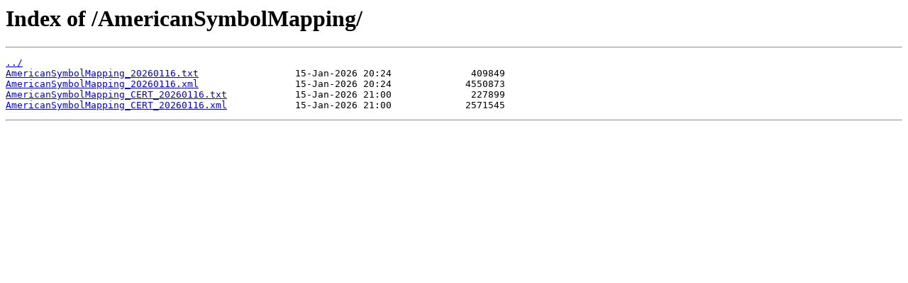

--- FILE ---
content_type: text/html
request_url: https://ftp.nyse.com/AmericanSymbolMapping/
body_size: 259
content:
<html>
<head><title>Index of /AmericanSymbolMapping/</title></head>
<body>
<h1>Index of /AmericanSymbolMapping/</h1><hr><pre><a href="../">../</a>
<a href="AmericanSymbolMapping_20260116.txt">AmericanSymbolMapping_20260116.txt</a>                 15-Jan-2026 20:24              409849
<a href="AmericanSymbolMapping_20260116.xml">AmericanSymbolMapping_20260116.xml</a>                 15-Jan-2026 20:24             4550873
<a href="AmericanSymbolMapping_CERT_20260116.txt">AmericanSymbolMapping_CERT_20260116.txt</a>            15-Jan-2026 21:00              227899
<a href="AmericanSymbolMapping_CERT_20260116.xml">AmericanSymbolMapping_CERT_20260116.xml</a>            15-Jan-2026 21:00             2571545
</pre><hr></body>
</html>
